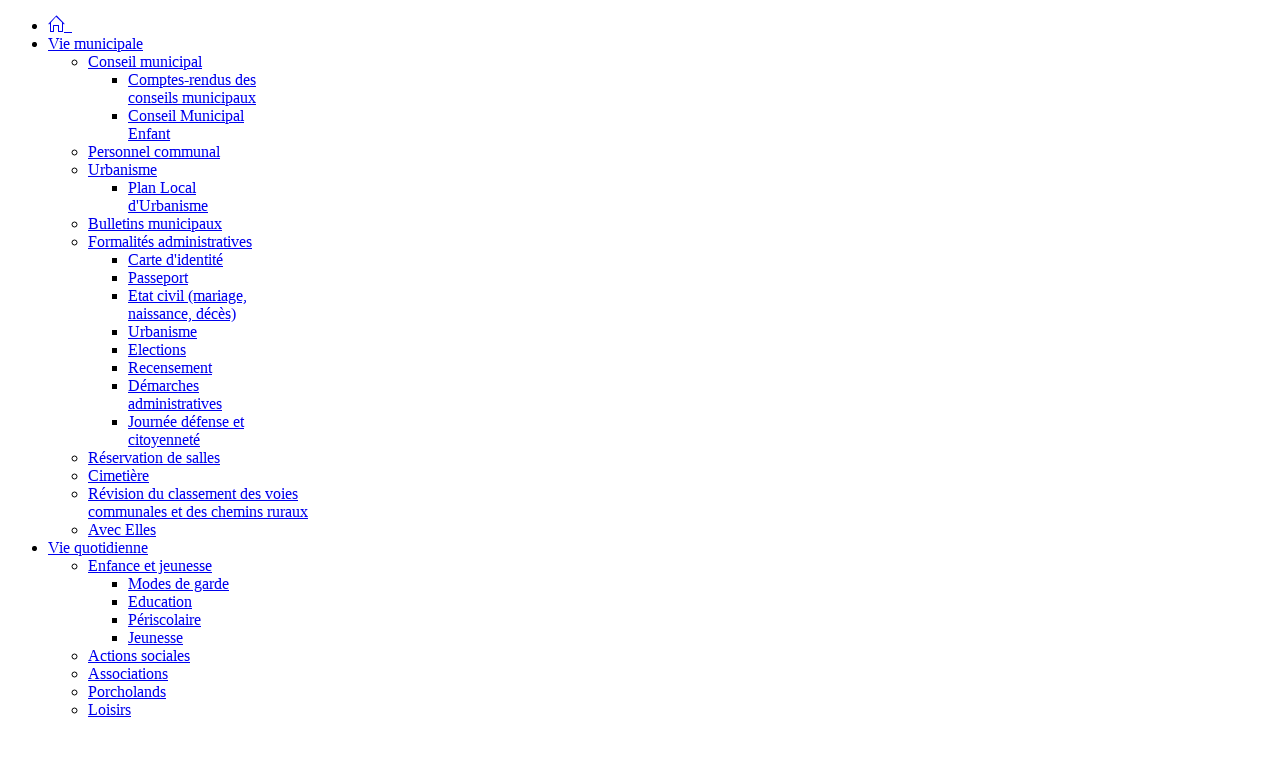

--- FILE ---
content_type: text/html; charset=utf-8
request_url: https://porcieu-amblagnieu.com/municipalite/conseil-municipal/comptes-rendus-des-conseils-municipaux/785-liste-des-deliberations-8-juillet-2024
body_size: 7019
content:
<!doctype html>
<html prefix="og: http://ogp.me/ns#" xml:lang="fr-fr" lang="fr-fr" >
<head>
		<meta name="viewport" content="width=device-width, initial-scale=1.0">
	    <base href="https://porcieu-amblagnieu.com/municipalite/conseil-municipal/comptes-rendus-des-conseils-municipaux/785-liste-des-deliberations-8-juillet-2024" />
	<meta http-equiv="content-type" content="text/html; charset=utf-8" />
	<meta name="keywords" content="Porcieu Amblagnieu village Isère France 38390" />
	<meta name="author" content="Nathalie PEJU" />
	<meta name="description" content="Mairie de Porcieu - Amblagnieu (38390, Isère, France, )" />
	<meta name="generator" content="Joomla! - Open Source Content Management" />
	<title>Mairie de Porcieu-Amblagnieu - Liste des délibérations - 8 juillet 2024</title>
	<link href="https://cdnjs.cloudflare.com/ajax/libs/simple-line-icons/2.4.1/css/simple-line-icons.min.css" rel="stylesheet" type="text/css" />
	<link href="/components/com_k2/css/k2.css?v=2.11.20250512" rel="stylesheet" type="text/css" />
	<link href="/plugins/system/rokbox/assets/styles/rokbox.css" rel="stylesheet" type="text/css" />
	<link href="/templates/rt_cerulean/css-compiled/menu-6b4b12ecebf831236c23b33f79bc1cb2.css" rel="stylesheet" type="text/css" />
	<link href="/libraries/gantry/css/grid-responsive.css" rel="stylesheet" type="text/css" />
	<link href="/templates/rt_cerulean/css/grid-responsive.css" rel="stylesheet" type="text/css" />
	<link href="/templates/rt_cerulean/css-compiled/bootstrap.css" rel="stylesheet" type="text/css" />
	<link href="/templates/rt_cerulean/css-compiled/master-d24de7dbbe2e61067bbb344bc34f3a26.css" rel="stylesheet" type="text/css" />
	<link href="/templates/rt_cerulean/css/master-webkit.css" rel="stylesheet" type="text/css" />
	<link href="/templates/rt_cerulean/css-compiled/mediaqueries.css" rel="stylesheet" type="text/css" />
	<link href="/templates/rt_cerulean/css-compiled/thirdparty-k2.css" rel="stylesheet" type="text/css" />
	<link href="/templates/rt_cerulean/css/rt_cerulean-custom.css" rel="stylesheet" type="text/css" />
	<style type="text/css">
a, ul.menu li .separator {color:;}#rt-logo {background: url(/images/logo.png) 50% 0 no-repeat !important;}
#rt-logo {width: 320px;height: 47px;}

	</style>
	<script type="application/json" class="joomla-script-options new">{"csrf.token":"05fd3caccf87470bafdcb7171160339e","system.paths":{"root":"","base":""},"system.keepalive":{"interval":3600000,"uri":"\/component\/ajax\/?format=json"}}</script>
	<script src="/media/jui/js/jquery.min.js?9edcaa07d259003cbd621a7982e30077" type="text/javascript"></script>
	<script src="/media/jui/js/jquery-noconflict.js?9edcaa07d259003cbd621a7982e30077" type="text/javascript"></script>
	<script src="/media/jui/js/jquery-migrate.min.js?9edcaa07d259003cbd621a7982e30077" type="text/javascript"></script>
	<script src="/media/k2/assets/js/k2.frontend.js?v=2.11.20250512&sitepath=/" type="text/javascript"></script>
	<script src="/media/system/js/mootools-core.js?9edcaa07d259003cbd621a7982e30077" type="text/javascript"></script>
	<script src="/media/system/js/core.js?9edcaa07d259003cbd621a7982e30077" type="text/javascript"></script>
	<script src="/media/system/js/mootools-more.js?9edcaa07d259003cbd621a7982e30077" type="text/javascript"></script>
	<script src="/plugins/system/rokbox/assets/js/rokbox.js" type="text/javascript"></script>
	<script src="/libraries/gantry/js/gantry-totop.js" type="text/javascript"></script>
	<script src="/libraries/gantry/js/browser-engines.js" type="text/javascript"></script>
	<script src="/templates/rt_cerulean/js/rokmediaqueries.js" type="text/javascript"></script>
	<script src="/modules/mod_roknavmenu/themes/default/js/rokmediaqueries.js" type="text/javascript"></script>
	<script src="/templates/rt_cerulean/html/mod_roknavmenu/themes/default/js/sidemenu.js" type="text/javascript"></script>
	<!--[if lt IE 9]><script src="/media/system/js/polyfill.event.js?9edcaa07d259003cbd621a7982e30077" type="text/javascript"></script><![endif]-->
	<script src="/media/system/js/keepalive.js?9edcaa07d259003cbd621a7982e30077" type="text/javascript"></script>
	<script type="text/javascript">
if (typeof RokBoxSettings == 'undefined') RokBoxSettings = {pc: '100'};		(function(i,s,o,g,r,a,m){i['GoogleAnalyticsObject']=r;i[r]=i[r]||function(){
		(i[r].q=i[r].q||[]).push(arguments)},i[r].l=1*new Date();a=s.createElement(o),
		m=s.getElementsByTagName(o)[0];a.async=1;a.src=g;m.parentNode.insertBefore(a,m)
		})(window,document,'script','//www.google-analytics.com/analytics.js','__gaTracker');
		__gaTracker('create', 'UA-55947870-1', 'auto');
		__gaTracker('send', 'pageview');
	
	</script>
</head>
<body  class="logo-type-custom main-bg-lightblue main-accent2-greencolor font-family-cerulean font-size-is-default menu-type-dropdownmenu menu-dropdownmenu-position-header-a layout-mode-responsive col12 option-com-content menu-comptes-rendus-des-conseils-municipaux ">
	<div class="rt-bg"><div class="rt-bg2">
		<div class="rt-top-section rt-dark">
			<div class="rt-container">
			    			    <header id="rt-top-surround">
										<div id="rt-top" >
						<div class="rt-container">
							<div class="rt-grid-12 rt-alpha rt-omega">
            <div class="rt-block logo-block">
            <a href="/" id="rt-logo"></a>
        </div>
        
</div>
							<div class="clear"></div>
						</div>
					</div>
																									<div id="rt-header">
						<div class="rt-container">
							<div class="rt-grid-12 rt-alpha rt-omega">
    	<div class="rt-block menu-block">
		<div class="gf-menu-device-container responsive-type-panel"></div>
<ul class="gf-menu l1 " >
                    <li class="item101" >

            <a class="item icon" href="/"  >
                <span>
                                        <i class="icon-home"> </i>                                    </span>
            </a>


                    </li>
                            <li class="item108 parent active" >

            <a class="item" href="javascript:void(0);"  >
                <span>
                                        Vie municipale                                        <span class="border-fixer"></span>
                                    </span>
            </a>


            
                                    <div class="dropdown columns-1 " style="width:320px;">
                                                <div class="column col1"  style="width:320px;">
                            <ul class="l2">
                                                                                                                    <li class="item657 parent active" >

            <a class="item" href="/municipalite/conseil-municipal"  >
                <span>
                                        Conseil municipal                                        <span class="border-fixer"></span>
                                    </span>
            </a>


            
                                    <div class="dropdown flyout columns-1 " style="width:180px;">
                                                <div class="column col1"  style="width:180px;">
                            <ul class="l3">
                                                                                                                    <li class="item161 active last" >

            <a class="item" href="/municipalite/conseil-municipal/comptes-rendus-des-conseils-municipaux"  >
                <span>
                                        Comptes-rendus des conseils municipaux                                    </span>
            </a>


                    </li>
                                                                                                                                                                <li class="item658" >

            <a class="item" href="/municipalite/conseil-municipal/conseil-municipal-enfant"  >
                <span>
                                        Conseil Municipal Enfant                                    </span>
            </a>


                    </li>
                                                                                                        </ul>
                        </div>
                                            </div>

                                    </li>
                                                                                                                                                                <li class="item163" >

            <a class="item" href="/municipalite/personnel-communal"  >
                <span>
                                        Personnel communal                                    </span>
            </a>


                    </li>
                                                                                                                                                                <li class="item659 parent" >

            <a class="item" href="/municipalite/urbanisme"  >
                <span>
                                        Urbanisme                                        <span class="border-fixer"></span>
                                    </span>
            </a>


            
                                    <div class="dropdown flyout columns-1 " style="width:180px;">
                                                <div class="column col1"  style="width:180px;">
                            <ul class="l3">
                                                                                                                    <li class="item564" >

            <a class="item" href="/municipalite/urbanisme/plan-local-d-urbanisme"  >
                <span>
                                        Plan Local d&#039;Urbanisme                                    </span>
            </a>


                    </li>
                                                                                                        </ul>
                        </div>
                                            </div>

                                    </li>
                                                                                                                                                                <li class="item371" >

            <a class="item" href="/municipalite/bulletins-municipaux"  >
                <span>
                                        Bulletins municipaux                                    </span>
            </a>


                    </li>
                                                                                                                                                                <li class="item196 parent" >

            <a class="item" href="/municipalite/demandes-realisables-en-mairie"  >
                <span>
                                        Formalités administratives                                        <span class="border-fixer"></span>
                                    </span>
            </a>


            
                                    <div class="dropdown flyout columns-1 " style="width:180px;">
                                                <div class="column col1"  style="width:180px;">
                            <ul class="l3">
                                                                                                                    <li class="item231" >

            <a class="item" href="/municipalite/demandes-realisables-en-mairie/carte-d-identite"  >
                <span>
                                        Carte d&#039;identité                                    </span>
            </a>


                    </li>
                                                                                                                                                                <li class="item232" >

            <a class="item" href="/municipalite/demandes-realisables-en-mairie/passeport"  >
                <span>
                                        Passeport                                    </span>
            </a>


                    </li>
                                                                                                                                                                <li class="item233" >

            <a class="item" href="/municipalite/demandes-realisables-en-mairie/etat-civil-mariage-bnaissance-deces"  >
                <span>
                                        Etat civil (mariage, naissance, décès)                                    </span>
            </a>


                    </li>
                                                                                                                                                                <li class="item234" >

            <a class="item" href="/municipalite/demandes-realisables-en-mairie/urbanisme"  >
                <span>
                                        Urbanisme                                    </span>
            </a>


                    </li>
                                                                                                                                                                <li class="item235" >

            <a class="item" href="/municipalite/demandes-realisables-en-mairie/elections"  >
                <span>
                                        Elections                                    </span>
            </a>


                    </li>
                                                                                                                                                                <li class="item236" >

            <a class="item" href="/municipalite/demandes-realisables-en-mairie/recensement"  >
                <span>
                                        Recensement                                    </span>
            </a>


                    </li>
                                                                                                                                                                <li class="item237" >

            <a class="item" href="/municipalite/demandes-realisables-en-mairie/demarches-administratives"  >
                <span>
                                        Démarches administratives                                    </span>
            </a>


                    </li>
                                                                                                                                                                <li class="item582" >

            <a class="item" href="/municipalite/demandes-realisables-en-mairie/journee-defense-et-citoyennete"  >
                <span>
                                        Journée défense et citoyenneté                                    </span>
            </a>


                    </li>
                                                                                                        </ul>
                        </div>
                                            </div>

                                    </li>
                                                                                                                                                                <li class="item173" >

            <a class="item" href="/municipalite/reservation-de-salles"  >
                <span>
                                        Réservation de salles                                    </span>
            </a>


                    </li>
                                                                                                                                                                <li class="item694" >

            <a class="item" href="/municipalite/cimetiere"  >
                <span>
                                        Cimetière                                    </span>
            </a>


                    </li>
                                                                                                                                                                <li class="item831" >

            <a class="item" href="/municipalite/revision-du-classement-des-voies-communales-et-des-chemins-ruraux"  >
                <span>
                                        Révision du classement des voies communales et des chemins ruraux                                    </span>
            </a>


                    </li>
                                                                                                                                                                <li class="item868" >

            <a class="item" href="/municipalite/avec-elles"  >
                <span>
                                        Avec Elles                                    </span>
            </a>


                    </li>
                                                                                                        </ul>
                        </div>
                                            </div>

                                    </li>
                            <li class="item650 parent" >

            <a class="item" href="javascript:void(0);"  >
                <span>
                                        Vie quotidienne                                        <span class="border-fixer"></span>
                                    </span>
            </a>


            
                                    <div class="dropdown columns-1 " style="width:180px;">
                                                <div class="column col1"  style="width:180px;">
                            <ul class="l2">
                                                                                                                    <li class="item652 parent" >

            <a class="item" href="/vie-quotidienne/enfance-et-jeunesse"  >
                <span>
                                        Enfance et jeunesse                                        <span class="border-fixer"></span>
                                    </span>
            </a>


            
                                    <div class="dropdown flyout columns-1 " style="width:180px;">
                                                <div class="column col1"  style="width:180px;">
                            <ul class="l3">
                                                                                                                    <li class="item166" >

            <a class="item" href="/vie-quotidienne/enfance-et-jeunesse/petite-enfance"  >
                <span>
                                        Modes de garde                                    </span>
            </a>


                    </li>
                                                                                                                                                                <li class="item167" >

            <a class="item" href="/vie-quotidienne/enfance-et-jeunesse/education"  >
                <span>
                                        Education                                    </span>
            </a>


                    </li>
                                                                                                                                                                <li class="item168" >

            <a class="item" href="/vie-quotidienne/enfance-et-jeunesse/periscolaire"  >
                <span>
                                        Périscolaire                                    </span>
            </a>


                    </li>
                                                                                                                                                                <li class="item169" >

            <a class="item" href="/vie-quotidienne/enfance-et-jeunesse/jeunesse"  >
                <span>
                                        Jeunesse                                    </span>
            </a>


                    </li>
                                                                                                        </ul>
                        </div>
                                            </div>

                                    </li>
                                                                                                                                                                <li class="item171" >

            <a class="item" href="/vie-quotidienne/actions-sociales"  >
                <span>
                                        Actions sociales                                    </span>
            </a>


                    </li>
                                                                                                                                                                <li class="item165" >

            <a class="item" href="/vie-quotidienne/associations"  >
                <span>
                                        Associations                                    </span>
            </a>


                    </li>
                                                                                                                                                                <li class="item609" >

            <a class="item" href="/vie-quotidienne/porcholands"  >
                <span>
                                        Porcholands                                    </span>
            </a>


                    </li>
                                                                                                                                                                <li class="item653" >

            <a class="item" href="/vie-quotidienne/loisirs"  >
                <span>
                                        Loisirs                                    </span>
            </a>


                    </li>
                                                                                                        </ul>
                        </div>
                                            </div>

                                    </li>
                            <li class="item102 parent" >

            <a class="item" href="javascript:void(0);"  >
                <span>
                                        Tourisme et environnement                                        <span class="border-fixer"></span>
                                    </span>
            </a>


            
                                    <div class="dropdown columns-1 " style="width:250px;">
                                                <div class="column col1"  style="width:250px;">
                            <ul class="l2">
                                                                                                                    <li class="item153 parent" >

            <a class="item" href="/mon-village/tourisme-local"  >
                <span>
                                        Tourisme local                                        <span class="border-fixer"></span>
                                    </span>
            </a>


            
                                    <div class="dropdown flyout columns-1 " style="width:180px;">
                                                <div class="column col1"  style="width:180px;">
                            <ul class="l3">
                                                                                                                    <li class="item238" >

            <a class="item" href="/mon-village/tourisme-local/hebergement-et-restauration"  >
                <span>
                                        Hébergement et restauration                                    </span>
            </a>


                    </li>
                                                                                                                                                                <li class="item240" >

            <a class="item" href="/mon-village/tourisme-local/sites-touristiques"  >
                <span>
                                        Sites touristiques                                    </span>
            </a>


                    </li>
                                                                                                                                                                <li class="item239" >

            <a class="item" href="/mon-village/tourisme-local/office-du-tourisme"  >
                <span>
                                        Office du tourisme                                    </span>
            </a>


                    </li>
                                                                                                        </ul>
                        </div>
                                            </div>

                                    </li>
                                                                                                                                                                <li class="item583 parent" >

            <a class="item" href="/mon-village/environnement-espaces-verts"  >
                <span>
                                        Environnement - Espaces verts                                        <span class="border-fixer"></span>
                                    </span>
            </a>


            
                                    <div class="dropdown flyout columns-1 " style="width:180px;">
                                                <div class="column col1"  style="width:180px;">
                            <ul class="l3">
                                                                                                                    <li class="item585" >

            <a class="item" href="/mon-village/environnement-espaces-verts/sictom"  >
                <span>
                                        SYCLUM                                    </span>
            </a>


                    </li>
                                                                                                                                                                <li class="item587" >

            <a class="item" href="/mon-village/environnement-espaces-verts/informations-sanitaires"  >
                <span>
                                        Informations sanitaires                                    </span>
            </a>


                    </li>
                                                                                                                                                                <li class="item588" >

            <a class="item" href="/mon-village/environnement-espaces-verts/environnement-et-biodiversite"  >
                <span>
                                        Environnement et biodiversité                                    </span>
            </a>


                    </li>
                                                                                                                                                                <li class="item586" >

            <a class="item" href="/mon-village/environnement-espaces-verts/affouage"  >
                <span>
                                        Affouage                                    </span>
            </a>


                    </li>
                                                                                                                                                                <li class="item589" >

            <a class="item" href="/mon-village/environnement-espaces-verts/agriculteurs-eleveurs"  >
                <span>
                                        Agriculteurs, éleveurs                                    </span>
            </a>


                    </li>
                                                                                                        </ul>
                        </div>
                                            </div>

                                    </li>
                                                                                                                                                                <li class="item151" >

            <a class="item" href="/mon-village/patrimoine-histoire"  >
                <span>
                                        Patrimoine - Histoire                                    </span>
            </a>


                    </li>
                                                                                                                                                                <li class="item152" >

            <a class="item" href="/mon-village/demographie-et-geographie"  >
                <span>
                                        Démographie et géographie                                    </span>
            </a>


                    </li>
                                                                                                                                                                <li class="item666" >

            <a class="item" href="/mon-village/sentiers"  >
                <span>
                                        Sentiers                                    </span>
            </a>


                    </li>
                                                                                                        </ul>
                        </div>
                                            </div>

                                    </li>
                            <li class="item146 parent" >

            <a class="item" href="javascript:void(0);"  >
                <span>
                                        Informations pratiques                                        <span class="border-fixer"></span>
                                    </span>
            </a>


            
                                    <div class="dropdown columns-1 " style="width:250px;">
                                                <div class="column col1"  style="width:250px;">
                            <ul class="l2">
                                                                                                                    <li class="item175" >

            <a class="item" href="/infos-pratiques/informations-paroissiales"  >
                <span>
                                        Informations paroissiales                                    </span>
            </a>


                    </li>
                                                                                                                                                                <li class="item176" >

            <a class="item" href="/infos-pratiques/sante"  >
                <span>
                                        Santé                                    </span>
            </a>


                    </li>
                                                                                                                                                                <li class="item177" >

            <a class="item" href="/infos-pratiques/numeros-utiles"  >
                <span>
                                        Informations utiles                                    </span>
            </a>


                    </li>
                                                                                                                                                                <li class="item197" >

            <a class="item" href="/infos-pratiques/nouveaux-arrivants"  >
                <span>
                                        Nouveaux arrivants                                    </span>
            </a>


                    </li>
                                                                                                                                                                <li class="item584" >

            <a class="item" href="/infos-pratiques/le-tres-haut-debit"  >
                <span>
                                        Le Très Haut Débit                                    </span>
            </a>


                    </li>
                                                                                                                                                                <li class="item655 parent" >

            <a class="item" href="/infos-pratiques/reglementation"  >
                <span>
                                        Règlementation                                        <span class="border-fixer"></span>
                                    </span>
            </a>


            
                                    <div class="dropdown flyout columns-1 " style="width:180px;">
                                                <div class="column col1"  style="width:180px;">
                            <ul class="l3">
                                                                                                                    <li class="item241" >

            <a class="item" href="/infos-pratiques/reglementation/nuisances-sonores"  >
                <span>
                                        Nuisances sonores                                    </span>
            </a>


                    </li>
                                                                                                                                                                <li class="item242" >

            <a class="item" href="/infos-pratiques/reglementation/chiens-dangereux"  >
                <span>
                                        Chiens dangereux                                    </span>
            </a>


                    </li>
                                                                                                                                                                <li class="item244" >

            <a class="item" href="/infos-pratiques/reglementation/brulage-des-vegetaux"  >
                <span>
                                        Brûlage des végétaux                                    </span>
            </a>


                    </li>
                                                                                                                                                                <li class="item245" >

            <a class="item" href="/infos-pratiques/reglementation/entretien-des-haies"  >
                <span>
                                        Entretien des haies                                    </span>
            </a>


                    </li>
                                                                                                                                                                <li class="item243" >

            <a class="item" href="/infos-pratiques/reglementation/divagation-des-animaux"  >
                <span>
                                        Divagation des animaux                                    </span>
            </a>


                    </li>
                                                                                                                                                                <li class="item248" >

            <a class="item" href="/infos-pratiques/reglementation/affouages"  >
                <span>
                                        Affouages                                    </span>
            </a>


                    </li>
                                                                                                                                                                <li class="item665" >

            <a class="item" href="/infos-pratiques/reglementation/amiante"  >
                <span>
                                        Amiante                                    </span>
            </a>


                    </li>
                                                                                                        </ul>
                        </div>
                                            </div>

                                    </li>
                                                                                                                                                                <li class="item772" >

            <a class="item" href="/infos-pratiques/aides-diverses"  >
                <span>
                                        Aides diverses                                    </span>
            </a>


                    </li>
                                                                                                        </ul>
                        </div>
                                            </div>

                                    </li>
            </ul>	</div>
	
</div>
							<div class="clear"></div>
						</div>
					</div>
														</header>
				
				<div class="clear"></div>
			</div>
		</div>
				<div id="rt-transition">
			<div class="rt-container main-surround">
								<div class="rt-body-straight"><div class="left-top-pointer"></div><div class="right-top-pointer"></div></div>
								<div id="rt-mainbody-surround">
					<div class="rt-container">
									    <div id="rt-drawer">
				        <div class="rt-container">
				            				            <div class="clear"></div>
				        </div>
				    </div>
				    																																		    	          
<div id="rt-main" class="mb8-sa4">
    <div class="rt-grid-8 ">
                		<div class="rt-block">
            <div id="rt-mainbody">
				<div class="component-content">
                	<article class="item-page">
		<h2>
							<a href="/municipalite/conseil-municipal/comptes-rendus-des-conseils-municipaux/785-liste-des-deliberations-8-juillet-2024"> Liste des délibérations - 8 juillet 2024</a>
					</h2>

		<ul class="actions">
										<li class="print-icon">
						<a href="/municipalite/conseil-municipal/comptes-rendus-des-conseils-municipaux/785-liste-des-deliberations-8-juillet-2024?tmpl=component&amp;print=1" title="Print article < Liste des délibérations - 8 juillet 2024 >" onclick="window.open(this.href,'win2','status=no,toolbar=no,scrollbars=yes,titlebar=no,menubar=no,resizable=yes,width=640,height=480,directories=no,location=no'); return false;" rel="nofollow">	Imprimer</a>				</li>
				
								<li class="email-icon">
						<a href="/component/mailto/?tmpl=component&amp;template=rt_cerulean&amp;link=27f946ec261b07bb50fb835fde58fa2461586150" title="Email this link to a friend" onclick="window.open(this.href,'win2','width=400,height=450,menubar=yes,resizable=yes'); return false;" rel="nofollow">	E-mail</a>				</li>
												</ul>

	
	


	

			<p>Liste des délibérations - 8 juillet 2024&nbsp;<a href="/images/2024/liste_deliberations_8_juillet_2024.pdf"><img src="/images/pdf.png" alt="pdf" width="64" height="64" /></a></p> 							

		</article>



				</div>
            </div>
		</div>
                    </div>
                <div class="rt-grid-4 ">
                <div id="rt-sidebar-a">
                               <div class="rt-block box1 title1">
           		<div class="module-surround">
	           						<div class="module-title">
	                	<h2 class="title">Conseils municipaux</h2>
					</div>
	            		            <div class="module-content">
		                <ul class="nav menu mod-list">
<li class="item-161 current"><a href="/municipalite/conseil-municipal/comptes-rendus-des-conseils-municipaux" >Comptes-rendus des conseils municipaux</a></li><li class="item-658"><a href="/municipalite/conseil-municipal/conseil-municipal-enfant" >Conseil Municipal Enfant</a></li></ul>
		            </div>
                </div>
                           </div>
	           <div class="rt-block title2 box5">
           		<div class="module-surround">
	           						<div class="module-title">
	                	<h2 class="title">conseil municipal</h2>
					</div>
	            		            <div class="module-content">
		                

<div class="customtitle2 box5"  >
	<p>Conformément à l’article L. 2121-25 modifié du CGCT, la liste des délibérations examinées par le conseil municipal, doit être affichée à la mairie et publiée sur le site internet de la commune, lorsqu’il existe, dans un délai d’une semaine à compter de l’examen de ces délibérations par le conseil municipal.</p>
<p>&nbsp;Le procès-verbal fait dorénavant l’objet d’un&nbsp;contenu défini&nbsp;à l’article L. 2121-15 du Code général des collectivités territoriales pour les communes, les syndicats de communes ou mixte fermé et les intercommunalités&nbsp;(art. L. 3121-13 du même code pour les départements). Il&nbsp;sera arrêté au commencement de la prochaine séance de l’assemblée, signé par le maire/le président et le/les secrétaire(s) de séance et publié électroniquement la semaine suivante sur le site internet de la collectivité.&nbsp;</p></div>
		            </div>
                </div>
                           </div>
	
                </div>
            </div>

    <div class="clear"></div>
</div>
																				</div>
				</div>
				<div class="rt-body-btm"><div class="left-btm-pointer"></div><div class="right-btm-pointer"></div></div>
			</div>
		</div>
				<footer id="rt-footer-surround" class="rt-dark">
			<div class="rt-container">
			<div class="rt-footer-bg"><div class="rt-footer-bg2">
												<div id="rt-footer">
					<div class="rt-grid-12 rt-alpha rt-omega">
               <div class="rt-block nomarginbottom nopaddingbottom nomargintop medpaddingtop hidden-phone">
           		<div class="module-surround">
	           						<div class="module-title">
	                	<h2 class="title">Horaires. <span class="icon-chevron-down rt-teaser"></span></h2>
					</div>
	            		            <div class="module-content">
		                

<div class="customnomarginbottom nopaddingbottom nomargintop medpaddingtop hidden-phone"  >
	<p class="smallpaddingbottom"><span class="hidden-tablet"><strong>Le secrétariat est ouvert:</strong></span> <span class="visible-tablet">Horaires:</span></p>
<p>Lundi, mardi, jeudi et vendredi de 14h00 à 17h00 <br /><span style="background-color: initial;"></span></p>
<p>Samedi de 9h00 à12h00</p>
<p><img src="/images/logo_commune.jpg" alt="logo commune" width="100" height="104" /></p></div>
		            </div>
                </div>
                           </div>
	           <div class="rt-block nomarginbottom nopaddingbottom nomargintop medpaddingtop hidden-phone">
           		<div class="module-surround">
	           						<div class="module-title">
	                	<h2 class="title">Contact.  <span class="icon-chevron-down rt-teaser"></span></h2>
					</div>
	            		            <div class="module-content">
		                

<div class="customnomarginbottom nopaddingbottom nomargintop medpaddingtop hidden-phone"  >
	<div class="customnomarginbottom nopaddingbottom nomargintop medpaddingtop hidden-phone">
<div class="gantry-width-10 gantry-width-block largemarginright">
<h4 class="smallmargintop"><span class="icon-phone"></span></h4>
</div>
<div class="gantry-width-80 gantry-width-block"><strong>+33 (4) 74.88.54.81<br /></strong><small>+33(4) 74.88.62.78</small></div>
<div class="gantry-width-10 gantry-width-block largemarginright">
<h4 class="smallmargintop"><span class="icon-home"></span></h4>
</div>
</div>
<p>&nbsp;</p>
<p>&nbsp;<br />130 rue de la mairie<br /><small>&nbsp;&nbsp;&nbsp;&nbsp;&nbsp;&nbsp;&nbsp;&nbsp;&nbsp;&nbsp;&nbsp;&nbsp;&nbsp;&nbsp;&nbsp;&nbsp;&nbsp;&nbsp; 38390 PORCIEU-AMBLAGNIEU</small></p>
<div class="customnomarginbottom nopaddingbottom nomargintop medpaddingtop hidden-phone">
<div class="gantry-width-10 gantry-width-block largemarginright"><span class="icon-envelope-alt"></span></div>
<div class="gantry-width-80 gantry-width-block"><span><span id="cloak2b789d54963b10517afda8013b96e6e0">Cette adresse e-mail est protégée contre les robots spammeurs. Vous devez activer le JavaScript pour la visualiser.</span><script type='text/javascript'>
				document.getElementById('cloak2b789d54963b10517afda8013b96e6e0').innerHTML = '';
				var prefix = '&#109;a' + 'i&#108;' + '&#116;o';
				var path = 'hr' + 'ef' + '=';
				var addy2b789d54963b10517afda8013b96e6e0 = 'm&#97;&#105;r&#105;&#101;' + '&#64;';
				addy2b789d54963b10517afda8013b96e6e0 = addy2b789d54963b10517afda8013b96e6e0 + 'p&#111;rc&#105;&#101;&#117;-&#97;mbl&#97;gn&#105;&#101;&#117;' + '&#46;' + 'fr';
				var addy_text2b789d54963b10517afda8013b96e6e0 = 'm&#97;&#105;r&#105;&#101;' + '&#64;' + 'p&#111;rc&#105;&#101;&#117;-&#97;mbl&#97;gn&#105;&#101;&#117;' + '&#46;' + 'c&#111;m';document.getElementById('cloak2b789d54963b10517afda8013b96e6e0').innerHTML += '<a ' + path + '\'' + prefix + ':' + addy2b789d54963b10517afda8013b96e6e0 + '\'>'+addy_text2b789d54963b10517afda8013b96e6e0+'<\/a>';
		</script> </span></div>
<div class="gantry-width-10 gantry-width-block largemarginright">
<h4 class="smallmargintop"><span class="icon-random"></span></h4>
</div>
</div></div>
		            </div>
                </div>
                           </div>
	
</div>
					<div class="clear"></div>
				</div>
												<div id="rt-copyright">
					<div class="rt-grid-12 rt-alpha rt-omega">
    	<div class="clear"></div>
	<div class="rt-block">
		<a href="#" id="gantry-totop" rel="nofollow">Haut</a>
	</div>
	
           <div class="rt-block horizontal-login nomargintop">
           		<div class="module-surround">
	           			            <div class="module-content">
		                <form action="/municipalite/conseil-municipal/comptes-rendus-des-conseils-municipaux" method="post" id="login-form" >
		<fieldset class="userdata">
	<p id="form-login-username">
		<input id="modlgn-username" type="text" name="username" class="inputbox" alt="username" size="18" value="Identifiant" onfocus="if (this.value=='Identifiant') this.value=''" onblur="if(this.value=='') { this.value='Username'; return false; }" /> 
	</p>
	<p id="form-login-password">
		<input id="modlgn-passwd" type="password" name="password" class="inputbox" size="18" alt="password" value="Mot de passe" onfocus="if (this.value=='Mot de passe') this.value=''" onblur="if(this.value=='') { this.value='Password'; return false; }" />
	</p>
		<p id="form-login-remember">
		<label for="modlgn-remember">Se souvenir de moi</label>
		<input id="modlgn-remember" type="checkbox" name="remember" class="inputbox" value="yes"/>
	</p>
		<input type="submit" name="Submit" class="button" value="Connexion" />
	<input type="hidden" name="option" value="com_users" />
	<input type="hidden" name="task" value="user.login" />
	<input type="hidden" name="return" value="aHR0cHM6Ly9wb3JjaWV1LWFtYmxhZ25pZXUuY29tL211bmljaXBhbGl0ZS9jb25zZWlsLW11bmljaXBhbC9jb21wdGVzLXJlbmR1cy1kZXMtY29uc2VpbHMtbXVuaWNpcGF1eC83ODUtbGlzdGUtZGVzLWRlbGliZXJhdGlvbnMtOC1qdWlsbGV0LTIwMjQ=" />
	<input type="hidden" name="05fd3caccf87470bafdcb7171160339e" value="1" />	</fieldset>
	<ul>
		<li>
			<a href="/component/users/?view=reset&amp;Itemid=101">
			Mot de passe oublié ?</a>
		</li>
		<li>
			<a href="/component/users/?view=remind&amp;Itemid=101">
			Identifiant oublié ?</a>
		</li>
			</ul>
	</form>
		            </div>
                </div>
                           </div>
	
</div>
					<div class="clear"></div>
				</div>
								<div class="clear"></div>
			</div></div>
			</div>
		</footer>
			</div></div>
						</body>
</html>


--- FILE ---
content_type: text/plain
request_url: https://www.google-analytics.com/j/collect?v=1&_v=j102&a=1201701770&t=pageview&_s=1&dl=https%3A%2F%2Fporcieu-amblagnieu.com%2Fmunicipalite%2Fconseil-municipal%2Fcomptes-rendus-des-conseils-municipaux%2F785-liste-des-deliberations-8-juillet-2024&ul=en-us%40posix&dt=Mairie%20de%20Porcieu-Amblagnieu%20-%20Liste%20des%20d%C3%A9lib%C3%A9rations%20-%208%20juillet%202024&sr=1280x720&vp=1280x720&_u=IEBAAEABCAAAACAAI~&jid=1197176982&gjid=1800472790&cid=1097469338.1769105609&tid=UA-55947870-1&_gid=1135568773.1769105609&_r=1&_slc=1&z=623601506
body_size: -453
content:
2,cG-SY27H9CMLY